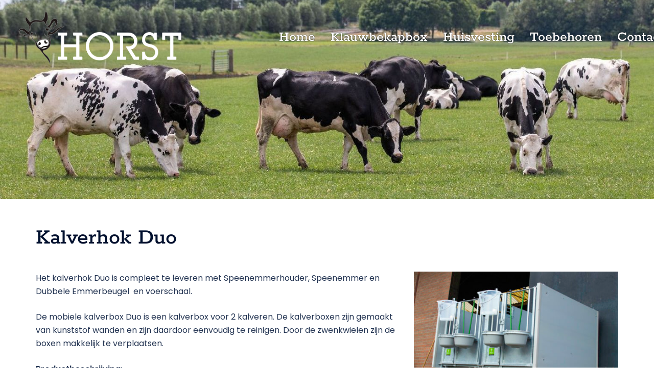

--- FILE ---
content_type: text/html; charset=utf-8
request_url: https://www.google.com/recaptcha/api2/anchor?ar=1&k=6LdaIUcpAAAAADDxzzAQN524fgHN3d6CPl2EWawv&co=aHR0cHM6Ly9nZXJyaXR2YW5kZXJob3JzdC5ubDo0NDM.&hl=en&v=PoyoqOPhxBO7pBk68S4YbpHZ&size=invisible&anchor-ms=20000&execute-ms=30000&cb=qxs99p57hgwv
body_size: 48957
content:
<!DOCTYPE HTML><html dir="ltr" lang="en"><head><meta http-equiv="Content-Type" content="text/html; charset=UTF-8">
<meta http-equiv="X-UA-Compatible" content="IE=edge">
<title>reCAPTCHA</title>
<style type="text/css">
/* cyrillic-ext */
@font-face {
  font-family: 'Roboto';
  font-style: normal;
  font-weight: 400;
  font-stretch: 100%;
  src: url(//fonts.gstatic.com/s/roboto/v48/KFO7CnqEu92Fr1ME7kSn66aGLdTylUAMa3GUBHMdazTgWw.woff2) format('woff2');
  unicode-range: U+0460-052F, U+1C80-1C8A, U+20B4, U+2DE0-2DFF, U+A640-A69F, U+FE2E-FE2F;
}
/* cyrillic */
@font-face {
  font-family: 'Roboto';
  font-style: normal;
  font-weight: 400;
  font-stretch: 100%;
  src: url(//fonts.gstatic.com/s/roboto/v48/KFO7CnqEu92Fr1ME7kSn66aGLdTylUAMa3iUBHMdazTgWw.woff2) format('woff2');
  unicode-range: U+0301, U+0400-045F, U+0490-0491, U+04B0-04B1, U+2116;
}
/* greek-ext */
@font-face {
  font-family: 'Roboto';
  font-style: normal;
  font-weight: 400;
  font-stretch: 100%;
  src: url(//fonts.gstatic.com/s/roboto/v48/KFO7CnqEu92Fr1ME7kSn66aGLdTylUAMa3CUBHMdazTgWw.woff2) format('woff2');
  unicode-range: U+1F00-1FFF;
}
/* greek */
@font-face {
  font-family: 'Roboto';
  font-style: normal;
  font-weight: 400;
  font-stretch: 100%;
  src: url(//fonts.gstatic.com/s/roboto/v48/KFO7CnqEu92Fr1ME7kSn66aGLdTylUAMa3-UBHMdazTgWw.woff2) format('woff2');
  unicode-range: U+0370-0377, U+037A-037F, U+0384-038A, U+038C, U+038E-03A1, U+03A3-03FF;
}
/* math */
@font-face {
  font-family: 'Roboto';
  font-style: normal;
  font-weight: 400;
  font-stretch: 100%;
  src: url(//fonts.gstatic.com/s/roboto/v48/KFO7CnqEu92Fr1ME7kSn66aGLdTylUAMawCUBHMdazTgWw.woff2) format('woff2');
  unicode-range: U+0302-0303, U+0305, U+0307-0308, U+0310, U+0312, U+0315, U+031A, U+0326-0327, U+032C, U+032F-0330, U+0332-0333, U+0338, U+033A, U+0346, U+034D, U+0391-03A1, U+03A3-03A9, U+03B1-03C9, U+03D1, U+03D5-03D6, U+03F0-03F1, U+03F4-03F5, U+2016-2017, U+2034-2038, U+203C, U+2040, U+2043, U+2047, U+2050, U+2057, U+205F, U+2070-2071, U+2074-208E, U+2090-209C, U+20D0-20DC, U+20E1, U+20E5-20EF, U+2100-2112, U+2114-2115, U+2117-2121, U+2123-214F, U+2190, U+2192, U+2194-21AE, U+21B0-21E5, U+21F1-21F2, U+21F4-2211, U+2213-2214, U+2216-22FF, U+2308-230B, U+2310, U+2319, U+231C-2321, U+2336-237A, U+237C, U+2395, U+239B-23B7, U+23D0, U+23DC-23E1, U+2474-2475, U+25AF, U+25B3, U+25B7, U+25BD, U+25C1, U+25CA, U+25CC, U+25FB, U+266D-266F, U+27C0-27FF, U+2900-2AFF, U+2B0E-2B11, U+2B30-2B4C, U+2BFE, U+3030, U+FF5B, U+FF5D, U+1D400-1D7FF, U+1EE00-1EEFF;
}
/* symbols */
@font-face {
  font-family: 'Roboto';
  font-style: normal;
  font-weight: 400;
  font-stretch: 100%;
  src: url(//fonts.gstatic.com/s/roboto/v48/KFO7CnqEu92Fr1ME7kSn66aGLdTylUAMaxKUBHMdazTgWw.woff2) format('woff2');
  unicode-range: U+0001-000C, U+000E-001F, U+007F-009F, U+20DD-20E0, U+20E2-20E4, U+2150-218F, U+2190, U+2192, U+2194-2199, U+21AF, U+21E6-21F0, U+21F3, U+2218-2219, U+2299, U+22C4-22C6, U+2300-243F, U+2440-244A, U+2460-24FF, U+25A0-27BF, U+2800-28FF, U+2921-2922, U+2981, U+29BF, U+29EB, U+2B00-2BFF, U+4DC0-4DFF, U+FFF9-FFFB, U+10140-1018E, U+10190-1019C, U+101A0, U+101D0-101FD, U+102E0-102FB, U+10E60-10E7E, U+1D2C0-1D2D3, U+1D2E0-1D37F, U+1F000-1F0FF, U+1F100-1F1AD, U+1F1E6-1F1FF, U+1F30D-1F30F, U+1F315, U+1F31C, U+1F31E, U+1F320-1F32C, U+1F336, U+1F378, U+1F37D, U+1F382, U+1F393-1F39F, U+1F3A7-1F3A8, U+1F3AC-1F3AF, U+1F3C2, U+1F3C4-1F3C6, U+1F3CA-1F3CE, U+1F3D4-1F3E0, U+1F3ED, U+1F3F1-1F3F3, U+1F3F5-1F3F7, U+1F408, U+1F415, U+1F41F, U+1F426, U+1F43F, U+1F441-1F442, U+1F444, U+1F446-1F449, U+1F44C-1F44E, U+1F453, U+1F46A, U+1F47D, U+1F4A3, U+1F4B0, U+1F4B3, U+1F4B9, U+1F4BB, U+1F4BF, U+1F4C8-1F4CB, U+1F4D6, U+1F4DA, U+1F4DF, U+1F4E3-1F4E6, U+1F4EA-1F4ED, U+1F4F7, U+1F4F9-1F4FB, U+1F4FD-1F4FE, U+1F503, U+1F507-1F50B, U+1F50D, U+1F512-1F513, U+1F53E-1F54A, U+1F54F-1F5FA, U+1F610, U+1F650-1F67F, U+1F687, U+1F68D, U+1F691, U+1F694, U+1F698, U+1F6AD, U+1F6B2, U+1F6B9-1F6BA, U+1F6BC, U+1F6C6-1F6CF, U+1F6D3-1F6D7, U+1F6E0-1F6EA, U+1F6F0-1F6F3, U+1F6F7-1F6FC, U+1F700-1F7FF, U+1F800-1F80B, U+1F810-1F847, U+1F850-1F859, U+1F860-1F887, U+1F890-1F8AD, U+1F8B0-1F8BB, U+1F8C0-1F8C1, U+1F900-1F90B, U+1F93B, U+1F946, U+1F984, U+1F996, U+1F9E9, U+1FA00-1FA6F, U+1FA70-1FA7C, U+1FA80-1FA89, U+1FA8F-1FAC6, U+1FACE-1FADC, U+1FADF-1FAE9, U+1FAF0-1FAF8, U+1FB00-1FBFF;
}
/* vietnamese */
@font-face {
  font-family: 'Roboto';
  font-style: normal;
  font-weight: 400;
  font-stretch: 100%;
  src: url(//fonts.gstatic.com/s/roboto/v48/KFO7CnqEu92Fr1ME7kSn66aGLdTylUAMa3OUBHMdazTgWw.woff2) format('woff2');
  unicode-range: U+0102-0103, U+0110-0111, U+0128-0129, U+0168-0169, U+01A0-01A1, U+01AF-01B0, U+0300-0301, U+0303-0304, U+0308-0309, U+0323, U+0329, U+1EA0-1EF9, U+20AB;
}
/* latin-ext */
@font-face {
  font-family: 'Roboto';
  font-style: normal;
  font-weight: 400;
  font-stretch: 100%;
  src: url(//fonts.gstatic.com/s/roboto/v48/KFO7CnqEu92Fr1ME7kSn66aGLdTylUAMa3KUBHMdazTgWw.woff2) format('woff2');
  unicode-range: U+0100-02BA, U+02BD-02C5, U+02C7-02CC, U+02CE-02D7, U+02DD-02FF, U+0304, U+0308, U+0329, U+1D00-1DBF, U+1E00-1E9F, U+1EF2-1EFF, U+2020, U+20A0-20AB, U+20AD-20C0, U+2113, U+2C60-2C7F, U+A720-A7FF;
}
/* latin */
@font-face {
  font-family: 'Roboto';
  font-style: normal;
  font-weight: 400;
  font-stretch: 100%;
  src: url(//fonts.gstatic.com/s/roboto/v48/KFO7CnqEu92Fr1ME7kSn66aGLdTylUAMa3yUBHMdazQ.woff2) format('woff2');
  unicode-range: U+0000-00FF, U+0131, U+0152-0153, U+02BB-02BC, U+02C6, U+02DA, U+02DC, U+0304, U+0308, U+0329, U+2000-206F, U+20AC, U+2122, U+2191, U+2193, U+2212, U+2215, U+FEFF, U+FFFD;
}
/* cyrillic-ext */
@font-face {
  font-family: 'Roboto';
  font-style: normal;
  font-weight: 500;
  font-stretch: 100%;
  src: url(//fonts.gstatic.com/s/roboto/v48/KFO7CnqEu92Fr1ME7kSn66aGLdTylUAMa3GUBHMdazTgWw.woff2) format('woff2');
  unicode-range: U+0460-052F, U+1C80-1C8A, U+20B4, U+2DE0-2DFF, U+A640-A69F, U+FE2E-FE2F;
}
/* cyrillic */
@font-face {
  font-family: 'Roboto';
  font-style: normal;
  font-weight: 500;
  font-stretch: 100%;
  src: url(//fonts.gstatic.com/s/roboto/v48/KFO7CnqEu92Fr1ME7kSn66aGLdTylUAMa3iUBHMdazTgWw.woff2) format('woff2');
  unicode-range: U+0301, U+0400-045F, U+0490-0491, U+04B0-04B1, U+2116;
}
/* greek-ext */
@font-face {
  font-family: 'Roboto';
  font-style: normal;
  font-weight: 500;
  font-stretch: 100%;
  src: url(//fonts.gstatic.com/s/roboto/v48/KFO7CnqEu92Fr1ME7kSn66aGLdTylUAMa3CUBHMdazTgWw.woff2) format('woff2');
  unicode-range: U+1F00-1FFF;
}
/* greek */
@font-face {
  font-family: 'Roboto';
  font-style: normal;
  font-weight: 500;
  font-stretch: 100%;
  src: url(//fonts.gstatic.com/s/roboto/v48/KFO7CnqEu92Fr1ME7kSn66aGLdTylUAMa3-UBHMdazTgWw.woff2) format('woff2');
  unicode-range: U+0370-0377, U+037A-037F, U+0384-038A, U+038C, U+038E-03A1, U+03A3-03FF;
}
/* math */
@font-face {
  font-family: 'Roboto';
  font-style: normal;
  font-weight: 500;
  font-stretch: 100%;
  src: url(//fonts.gstatic.com/s/roboto/v48/KFO7CnqEu92Fr1ME7kSn66aGLdTylUAMawCUBHMdazTgWw.woff2) format('woff2');
  unicode-range: U+0302-0303, U+0305, U+0307-0308, U+0310, U+0312, U+0315, U+031A, U+0326-0327, U+032C, U+032F-0330, U+0332-0333, U+0338, U+033A, U+0346, U+034D, U+0391-03A1, U+03A3-03A9, U+03B1-03C9, U+03D1, U+03D5-03D6, U+03F0-03F1, U+03F4-03F5, U+2016-2017, U+2034-2038, U+203C, U+2040, U+2043, U+2047, U+2050, U+2057, U+205F, U+2070-2071, U+2074-208E, U+2090-209C, U+20D0-20DC, U+20E1, U+20E5-20EF, U+2100-2112, U+2114-2115, U+2117-2121, U+2123-214F, U+2190, U+2192, U+2194-21AE, U+21B0-21E5, U+21F1-21F2, U+21F4-2211, U+2213-2214, U+2216-22FF, U+2308-230B, U+2310, U+2319, U+231C-2321, U+2336-237A, U+237C, U+2395, U+239B-23B7, U+23D0, U+23DC-23E1, U+2474-2475, U+25AF, U+25B3, U+25B7, U+25BD, U+25C1, U+25CA, U+25CC, U+25FB, U+266D-266F, U+27C0-27FF, U+2900-2AFF, U+2B0E-2B11, U+2B30-2B4C, U+2BFE, U+3030, U+FF5B, U+FF5D, U+1D400-1D7FF, U+1EE00-1EEFF;
}
/* symbols */
@font-face {
  font-family: 'Roboto';
  font-style: normal;
  font-weight: 500;
  font-stretch: 100%;
  src: url(//fonts.gstatic.com/s/roboto/v48/KFO7CnqEu92Fr1ME7kSn66aGLdTylUAMaxKUBHMdazTgWw.woff2) format('woff2');
  unicode-range: U+0001-000C, U+000E-001F, U+007F-009F, U+20DD-20E0, U+20E2-20E4, U+2150-218F, U+2190, U+2192, U+2194-2199, U+21AF, U+21E6-21F0, U+21F3, U+2218-2219, U+2299, U+22C4-22C6, U+2300-243F, U+2440-244A, U+2460-24FF, U+25A0-27BF, U+2800-28FF, U+2921-2922, U+2981, U+29BF, U+29EB, U+2B00-2BFF, U+4DC0-4DFF, U+FFF9-FFFB, U+10140-1018E, U+10190-1019C, U+101A0, U+101D0-101FD, U+102E0-102FB, U+10E60-10E7E, U+1D2C0-1D2D3, U+1D2E0-1D37F, U+1F000-1F0FF, U+1F100-1F1AD, U+1F1E6-1F1FF, U+1F30D-1F30F, U+1F315, U+1F31C, U+1F31E, U+1F320-1F32C, U+1F336, U+1F378, U+1F37D, U+1F382, U+1F393-1F39F, U+1F3A7-1F3A8, U+1F3AC-1F3AF, U+1F3C2, U+1F3C4-1F3C6, U+1F3CA-1F3CE, U+1F3D4-1F3E0, U+1F3ED, U+1F3F1-1F3F3, U+1F3F5-1F3F7, U+1F408, U+1F415, U+1F41F, U+1F426, U+1F43F, U+1F441-1F442, U+1F444, U+1F446-1F449, U+1F44C-1F44E, U+1F453, U+1F46A, U+1F47D, U+1F4A3, U+1F4B0, U+1F4B3, U+1F4B9, U+1F4BB, U+1F4BF, U+1F4C8-1F4CB, U+1F4D6, U+1F4DA, U+1F4DF, U+1F4E3-1F4E6, U+1F4EA-1F4ED, U+1F4F7, U+1F4F9-1F4FB, U+1F4FD-1F4FE, U+1F503, U+1F507-1F50B, U+1F50D, U+1F512-1F513, U+1F53E-1F54A, U+1F54F-1F5FA, U+1F610, U+1F650-1F67F, U+1F687, U+1F68D, U+1F691, U+1F694, U+1F698, U+1F6AD, U+1F6B2, U+1F6B9-1F6BA, U+1F6BC, U+1F6C6-1F6CF, U+1F6D3-1F6D7, U+1F6E0-1F6EA, U+1F6F0-1F6F3, U+1F6F7-1F6FC, U+1F700-1F7FF, U+1F800-1F80B, U+1F810-1F847, U+1F850-1F859, U+1F860-1F887, U+1F890-1F8AD, U+1F8B0-1F8BB, U+1F8C0-1F8C1, U+1F900-1F90B, U+1F93B, U+1F946, U+1F984, U+1F996, U+1F9E9, U+1FA00-1FA6F, U+1FA70-1FA7C, U+1FA80-1FA89, U+1FA8F-1FAC6, U+1FACE-1FADC, U+1FADF-1FAE9, U+1FAF0-1FAF8, U+1FB00-1FBFF;
}
/* vietnamese */
@font-face {
  font-family: 'Roboto';
  font-style: normal;
  font-weight: 500;
  font-stretch: 100%;
  src: url(//fonts.gstatic.com/s/roboto/v48/KFO7CnqEu92Fr1ME7kSn66aGLdTylUAMa3OUBHMdazTgWw.woff2) format('woff2');
  unicode-range: U+0102-0103, U+0110-0111, U+0128-0129, U+0168-0169, U+01A0-01A1, U+01AF-01B0, U+0300-0301, U+0303-0304, U+0308-0309, U+0323, U+0329, U+1EA0-1EF9, U+20AB;
}
/* latin-ext */
@font-face {
  font-family: 'Roboto';
  font-style: normal;
  font-weight: 500;
  font-stretch: 100%;
  src: url(//fonts.gstatic.com/s/roboto/v48/KFO7CnqEu92Fr1ME7kSn66aGLdTylUAMa3KUBHMdazTgWw.woff2) format('woff2');
  unicode-range: U+0100-02BA, U+02BD-02C5, U+02C7-02CC, U+02CE-02D7, U+02DD-02FF, U+0304, U+0308, U+0329, U+1D00-1DBF, U+1E00-1E9F, U+1EF2-1EFF, U+2020, U+20A0-20AB, U+20AD-20C0, U+2113, U+2C60-2C7F, U+A720-A7FF;
}
/* latin */
@font-face {
  font-family: 'Roboto';
  font-style: normal;
  font-weight: 500;
  font-stretch: 100%;
  src: url(//fonts.gstatic.com/s/roboto/v48/KFO7CnqEu92Fr1ME7kSn66aGLdTylUAMa3yUBHMdazQ.woff2) format('woff2');
  unicode-range: U+0000-00FF, U+0131, U+0152-0153, U+02BB-02BC, U+02C6, U+02DA, U+02DC, U+0304, U+0308, U+0329, U+2000-206F, U+20AC, U+2122, U+2191, U+2193, U+2212, U+2215, U+FEFF, U+FFFD;
}
/* cyrillic-ext */
@font-face {
  font-family: 'Roboto';
  font-style: normal;
  font-weight: 900;
  font-stretch: 100%;
  src: url(//fonts.gstatic.com/s/roboto/v48/KFO7CnqEu92Fr1ME7kSn66aGLdTylUAMa3GUBHMdazTgWw.woff2) format('woff2');
  unicode-range: U+0460-052F, U+1C80-1C8A, U+20B4, U+2DE0-2DFF, U+A640-A69F, U+FE2E-FE2F;
}
/* cyrillic */
@font-face {
  font-family: 'Roboto';
  font-style: normal;
  font-weight: 900;
  font-stretch: 100%;
  src: url(//fonts.gstatic.com/s/roboto/v48/KFO7CnqEu92Fr1ME7kSn66aGLdTylUAMa3iUBHMdazTgWw.woff2) format('woff2');
  unicode-range: U+0301, U+0400-045F, U+0490-0491, U+04B0-04B1, U+2116;
}
/* greek-ext */
@font-face {
  font-family: 'Roboto';
  font-style: normal;
  font-weight: 900;
  font-stretch: 100%;
  src: url(//fonts.gstatic.com/s/roboto/v48/KFO7CnqEu92Fr1ME7kSn66aGLdTylUAMa3CUBHMdazTgWw.woff2) format('woff2');
  unicode-range: U+1F00-1FFF;
}
/* greek */
@font-face {
  font-family: 'Roboto';
  font-style: normal;
  font-weight: 900;
  font-stretch: 100%;
  src: url(//fonts.gstatic.com/s/roboto/v48/KFO7CnqEu92Fr1ME7kSn66aGLdTylUAMa3-UBHMdazTgWw.woff2) format('woff2');
  unicode-range: U+0370-0377, U+037A-037F, U+0384-038A, U+038C, U+038E-03A1, U+03A3-03FF;
}
/* math */
@font-face {
  font-family: 'Roboto';
  font-style: normal;
  font-weight: 900;
  font-stretch: 100%;
  src: url(//fonts.gstatic.com/s/roboto/v48/KFO7CnqEu92Fr1ME7kSn66aGLdTylUAMawCUBHMdazTgWw.woff2) format('woff2');
  unicode-range: U+0302-0303, U+0305, U+0307-0308, U+0310, U+0312, U+0315, U+031A, U+0326-0327, U+032C, U+032F-0330, U+0332-0333, U+0338, U+033A, U+0346, U+034D, U+0391-03A1, U+03A3-03A9, U+03B1-03C9, U+03D1, U+03D5-03D6, U+03F0-03F1, U+03F4-03F5, U+2016-2017, U+2034-2038, U+203C, U+2040, U+2043, U+2047, U+2050, U+2057, U+205F, U+2070-2071, U+2074-208E, U+2090-209C, U+20D0-20DC, U+20E1, U+20E5-20EF, U+2100-2112, U+2114-2115, U+2117-2121, U+2123-214F, U+2190, U+2192, U+2194-21AE, U+21B0-21E5, U+21F1-21F2, U+21F4-2211, U+2213-2214, U+2216-22FF, U+2308-230B, U+2310, U+2319, U+231C-2321, U+2336-237A, U+237C, U+2395, U+239B-23B7, U+23D0, U+23DC-23E1, U+2474-2475, U+25AF, U+25B3, U+25B7, U+25BD, U+25C1, U+25CA, U+25CC, U+25FB, U+266D-266F, U+27C0-27FF, U+2900-2AFF, U+2B0E-2B11, U+2B30-2B4C, U+2BFE, U+3030, U+FF5B, U+FF5D, U+1D400-1D7FF, U+1EE00-1EEFF;
}
/* symbols */
@font-face {
  font-family: 'Roboto';
  font-style: normal;
  font-weight: 900;
  font-stretch: 100%;
  src: url(//fonts.gstatic.com/s/roboto/v48/KFO7CnqEu92Fr1ME7kSn66aGLdTylUAMaxKUBHMdazTgWw.woff2) format('woff2');
  unicode-range: U+0001-000C, U+000E-001F, U+007F-009F, U+20DD-20E0, U+20E2-20E4, U+2150-218F, U+2190, U+2192, U+2194-2199, U+21AF, U+21E6-21F0, U+21F3, U+2218-2219, U+2299, U+22C4-22C6, U+2300-243F, U+2440-244A, U+2460-24FF, U+25A0-27BF, U+2800-28FF, U+2921-2922, U+2981, U+29BF, U+29EB, U+2B00-2BFF, U+4DC0-4DFF, U+FFF9-FFFB, U+10140-1018E, U+10190-1019C, U+101A0, U+101D0-101FD, U+102E0-102FB, U+10E60-10E7E, U+1D2C0-1D2D3, U+1D2E0-1D37F, U+1F000-1F0FF, U+1F100-1F1AD, U+1F1E6-1F1FF, U+1F30D-1F30F, U+1F315, U+1F31C, U+1F31E, U+1F320-1F32C, U+1F336, U+1F378, U+1F37D, U+1F382, U+1F393-1F39F, U+1F3A7-1F3A8, U+1F3AC-1F3AF, U+1F3C2, U+1F3C4-1F3C6, U+1F3CA-1F3CE, U+1F3D4-1F3E0, U+1F3ED, U+1F3F1-1F3F3, U+1F3F5-1F3F7, U+1F408, U+1F415, U+1F41F, U+1F426, U+1F43F, U+1F441-1F442, U+1F444, U+1F446-1F449, U+1F44C-1F44E, U+1F453, U+1F46A, U+1F47D, U+1F4A3, U+1F4B0, U+1F4B3, U+1F4B9, U+1F4BB, U+1F4BF, U+1F4C8-1F4CB, U+1F4D6, U+1F4DA, U+1F4DF, U+1F4E3-1F4E6, U+1F4EA-1F4ED, U+1F4F7, U+1F4F9-1F4FB, U+1F4FD-1F4FE, U+1F503, U+1F507-1F50B, U+1F50D, U+1F512-1F513, U+1F53E-1F54A, U+1F54F-1F5FA, U+1F610, U+1F650-1F67F, U+1F687, U+1F68D, U+1F691, U+1F694, U+1F698, U+1F6AD, U+1F6B2, U+1F6B9-1F6BA, U+1F6BC, U+1F6C6-1F6CF, U+1F6D3-1F6D7, U+1F6E0-1F6EA, U+1F6F0-1F6F3, U+1F6F7-1F6FC, U+1F700-1F7FF, U+1F800-1F80B, U+1F810-1F847, U+1F850-1F859, U+1F860-1F887, U+1F890-1F8AD, U+1F8B0-1F8BB, U+1F8C0-1F8C1, U+1F900-1F90B, U+1F93B, U+1F946, U+1F984, U+1F996, U+1F9E9, U+1FA00-1FA6F, U+1FA70-1FA7C, U+1FA80-1FA89, U+1FA8F-1FAC6, U+1FACE-1FADC, U+1FADF-1FAE9, U+1FAF0-1FAF8, U+1FB00-1FBFF;
}
/* vietnamese */
@font-face {
  font-family: 'Roboto';
  font-style: normal;
  font-weight: 900;
  font-stretch: 100%;
  src: url(//fonts.gstatic.com/s/roboto/v48/KFO7CnqEu92Fr1ME7kSn66aGLdTylUAMa3OUBHMdazTgWw.woff2) format('woff2');
  unicode-range: U+0102-0103, U+0110-0111, U+0128-0129, U+0168-0169, U+01A0-01A1, U+01AF-01B0, U+0300-0301, U+0303-0304, U+0308-0309, U+0323, U+0329, U+1EA0-1EF9, U+20AB;
}
/* latin-ext */
@font-face {
  font-family: 'Roboto';
  font-style: normal;
  font-weight: 900;
  font-stretch: 100%;
  src: url(//fonts.gstatic.com/s/roboto/v48/KFO7CnqEu92Fr1ME7kSn66aGLdTylUAMa3KUBHMdazTgWw.woff2) format('woff2');
  unicode-range: U+0100-02BA, U+02BD-02C5, U+02C7-02CC, U+02CE-02D7, U+02DD-02FF, U+0304, U+0308, U+0329, U+1D00-1DBF, U+1E00-1E9F, U+1EF2-1EFF, U+2020, U+20A0-20AB, U+20AD-20C0, U+2113, U+2C60-2C7F, U+A720-A7FF;
}
/* latin */
@font-face {
  font-family: 'Roboto';
  font-style: normal;
  font-weight: 900;
  font-stretch: 100%;
  src: url(//fonts.gstatic.com/s/roboto/v48/KFO7CnqEu92Fr1ME7kSn66aGLdTylUAMa3yUBHMdazQ.woff2) format('woff2');
  unicode-range: U+0000-00FF, U+0131, U+0152-0153, U+02BB-02BC, U+02C6, U+02DA, U+02DC, U+0304, U+0308, U+0329, U+2000-206F, U+20AC, U+2122, U+2191, U+2193, U+2212, U+2215, U+FEFF, U+FFFD;
}

</style>
<link rel="stylesheet" type="text/css" href="https://www.gstatic.com/recaptcha/releases/PoyoqOPhxBO7pBk68S4YbpHZ/styles__ltr.css">
<script nonce="WoEEboisNaLOu-RK3lgG7g" type="text/javascript">window['__recaptcha_api'] = 'https://www.google.com/recaptcha/api2/';</script>
<script type="text/javascript" src="https://www.gstatic.com/recaptcha/releases/PoyoqOPhxBO7pBk68S4YbpHZ/recaptcha__en.js" nonce="WoEEboisNaLOu-RK3lgG7g">
      
    </script></head>
<body><div id="rc-anchor-alert" class="rc-anchor-alert"></div>
<input type="hidden" id="recaptcha-token" value="[base64]">
<script type="text/javascript" nonce="WoEEboisNaLOu-RK3lgG7g">
      recaptcha.anchor.Main.init("[\x22ainput\x22,[\x22bgdata\x22,\x22\x22,\[base64]/[base64]/bmV3IFpbdF0obVswXSk6Sz09Mj9uZXcgWlt0XShtWzBdLG1bMV0pOks9PTM/bmV3IFpbdF0obVswXSxtWzFdLG1bMl0pOks9PTQ/[base64]/[base64]/[base64]/[base64]/[base64]/[base64]/[base64]/[base64]/[base64]/[base64]/[base64]/[base64]/[base64]/[base64]\\u003d\\u003d\x22,\[base64]\\u003d\\u003d\x22,\x22bFdqTV7ChlDCjh3CscKfwoLDjcOnO8OrY8O9wokHCcKVwpBLw7N7woBOwoZOO8Ozw4rCjCHClMKMf3cXFsKxwpbDtA5TwoNgdMKnAsOnWSLCgXR2PlPCuhJLw5YURMKKE8KDw63Dt23ClTXDgMK7ecONwr7CpW/ColLCsEPCqw5aKsK6wrHCnCUOwoVfw6zCuUlADUckBA0xwrjDozbDicOJSh7CtcOqWBdGwpY9wqNNwoFgwr3DjHgJw7LDtQ/Cn8OvLm/CsC40wozClDgeOUTCrDE+cMOES0jCgHEgw4TDqsKkwqEddVbCrV0LM8KvFcOvwoTDvDDCuFDDssOcRMKcw7TCscO7w7V3Cx/DuMKsRMKhw6RXOsOdw5s2wp7Cm8KOCcK7w4UHw5Yrf8OWeWTCs8O+woJdw4zCqsK4w53Dh8O7HwvDnsKHAz/CpV7CpUjClMKtw5EGesOhdlxfJStMJ0E4w7fCoSE7w7zDqmrDl8O8wp8Sw7DCj24fHz3DuE8DB1PDiBU1w4oPJyPCpcOdworCnyxYw6dPw6DDl8KMwpPCt3HCicOYwroPwp7CpcO9aMK7Kg0Aw4ohBcKzccKFXi56cMKkwp/CiS3Dmlppw7BRI8K7w63Dn8OSw5x5WMOnw7HCk0LCnkEEQ2QWw6FnAmvCvsK9w7FFMihIWFsdwpt5w5wAAcKaJi9VwrcSw7tiVirDvMOxwrlFw4TDjmJ0XsOrQH1/SsOaw4XDvsOuKMKnGcOzY8Kaw60bMWZOwoJrMXHCnRXCrcKhw64Cwo0qwqsaC07CpsKvTRYzwpzDoMKCwokKwq3DjsOHw7FHbQ4aw4gCw5LCo8KHasOBwoxhccK8w65LOcOIw6dgLj3CuW/[base64]/[base64]/DlcO+PmbCu8O+woHCncKjwrp4w6vCnsOVaMOzYcKPQ1HDr8O1LcKQwroSXDIew4DDosOzClgRI8O2w5sUwr/[base64]/[base64]/wooQAUBCU8K/[base64]/DqcOhK8KKfn89dxzDkMO/O2LCs1TCslfDnU4YwpLDr8OFe8O0w73Dv8Ohw4XDj2IYw7XCjzfDoCTCiSttw7oIw5bDmsOxwpjDmcO8M8KOw5TDk8ODwrzDiWFUQz/CjsKrYcOgwqp6cFhmw6hNBxbCvsOGw6nDgcOJB0PCghbCjW3CvsOMwrweUg3Dk8OWw5R7w7rDjFwIJcKnwqs2KATDlFBrwp3CncO5F8KiS8Krw4Y8a8OMw7DDrMOmw5Y1bsK3w6jDtARAbMKZwr/[base64]/[base64]/DsTjCnk1tw6M/w7DCknHCpkHDgxzDg8ONEcORw6sUUMOHOUvDmMOqw4XDqnADPcOTwqHDk3PCkHt8EsKxV1zDisK5cyzCrR/[base64]/DpEjDvDJxQlNTf8O3wqHCrW9VwrsgPhd3woZhbRzCpA/ChsKTNk90NcOWA8Osw546wqzCpsOzYnY/wp/ChE5Uw55fNsO/KyFhU1UGccKAwpjDvsOhwr/[base64]/CgRcZw7hbV8KVVxlPMcKbdMONwrzCkwfCtw8FKUXDg8KbGWtGdUhPw4jCgsOtP8OSw5Q8woVWAH9lI8OaeMKAw4TDhsKrC8KpwpoSwpfDmSbCvcOewovCrk4xwqQQw4jDscOvG3wjRMKfKMKuWcOnwr1Aw6khNy/Dsl0AdsO2wqMPwofCsHbCrA/DtTrCr8OWworCsMOTZwwsVcOmw4bDlcODw4rCjsOBN3nCsFPDmMOxeMKLw6lSwrvCgcOjwpFBw7MXd24Qw53CrMKNUMOmw74bwrzDsX/[base64]/C0bChsK/R8OTwrF6w6PDscOzKnVpI8OBGFhtVMK+Y3zDuQJdw6rChVJGwo/CuT7Ctxk7wrQewqvDusOgwoLCtRQGV8OjXsORRTheZBfDqzzCp8KJwpPDmQlLw5HCkMKqC8K/bMOodsKcwq7CmVHDl8OZw5pww491wrTCnSbCoxgpFsOrw5zCtMKIwpYdOsOmwqXDqMO1NBLDjxDDtTnDh2ABaxTDtcOuwqduCjrDr1RrNHA4wq9Nw7XCtTRFdMOvw4xLf8KgTGk0w6EMUsKOw68mwp9KIk4cQsO/wocdJ1vDmsKSIsKsw4sbGMO9wr0GX3rDrWLDjADDtCjCgDRcw6lyHcOxwr1nw4pvYxjCmsOFD8OPw5DDgQbCjzVCw5/DglbDkmjCgsOAw67CkBQRRE7DtsORwp8kwps4JsOCKEbCnsKFwrPDsjsDDn3DocOIwq1rOH7Ch8Ocwotlw4/DtcOWe1p7eMK+w5NSwp/[base64]/F0hFwqUww6DCuWHDmU3DqRHDoMOFAwHCsmQVNFx3w49lw57Co8OmcA1Bw4c4bQknakxMJjjDp8KHw6vDt1XDjHpLLE0dwqvDqkvDgAzCmcOnHFjDtMKJXhXCu8OELTMGPGx2AGxDA1DDum1XwrEcwqQKD8K+BcKewpPDqEhNNcO5aWbCsMKiwoDCucKowr/[base64]/R8Kqw4xQwpQoUBN4NTTDolLCmG9Xw6fDiWMwSHY/w49Jw6fDssO/[base64]/CgsO8wpskSMKSw7bCiTVaf8OawrY3K8Kpw6JwCsOiw4TCiGfCj8KXEMOpMgLCqDoawq/CqlHDrTk0w5k5WwRadj4Pw4dIZkAsw6DDnyhkPMOfY8KmChkNCx/[base64]/w7jCoMOsRk7DjQh2I8KbSsKawrzCjmJzNXkPQMONZ8KsWMOawolVw7DCtcKDMn/ChcKBwpYSwopOw4rCmlkgw7sCOl88w4bCr24PJCMrw5DDnEo5XU/CucOWZx/[base64]/[base64]/[base64]/DiMKWfFfDk8Ofw4TCkGI3wrLCvcK9C8Khw7/DuGYXCgDCvsKJw6zCjMK3OHRYZBU/dsKpwrbCnMKQw7LCh2TCpirDgMKSw4zDu1Y0UsKzZ8OaMFJSU8Owwoc5w5g7FW7Ds8OuUSNIDMKFwqfCuTZmw69NJEw/[base64]/BsOmw5c6w67DvwPCo1ZXw7nCmmgTw6/DmwogGcKKwrQYw5PDk8KTw4HCrcKIaMO/[base64]/w7ZMwpVmVcKTMcKSw4ZKwr/CuiVxdEQ9BcKnKixbPsKWDSXDgwBPblQiwq/Cl8OBw5TCkMKtNcOgcMKgIHhJw4Zjw7TCpW8me8KIeALDgGTDmcOxHGLCi8OXJcOZIlpnH8OvLcKOBFPDsBRJwpQbwrclXMOCw4nCkMKTwpnChcKRw5EHwqxvw5nCh3jCmMOLwp7CvBbCvsOiwo4+dcKyNQfCjsOQPcOrbMKXworCmD7CssKcYcKXC10sw6/DtsKow5sdAMKzw6/CugvDtMOZFsKvw6FYw4/CgcOnwqTCpg8dw6sFw4/[base64]/ZsKMwr7CvwfCs8OybMKuCE/CpyXDpsOUCjLDix/DpsOKTsK/dAg3RnYUFk3CgMOWwokYwqhyHlFmw77CocKfw4vDrcKDw5LCjDJ/[base64]/DnsKoMmBBwrVDDFXCtFIIw7PDmjbDjMKNVTnDtcO6w4okPsO6BMOkZDLCjTpTwqXDhBzCusKSw7PDj8KgMUZ5wr5uw7AxCcK4JsOUwrDCiGBuw4bDrw9rw5/DpEXCvXwgwpMHRsO8RcKvwoA1AhbDih4vL8KHKXnChcOXw6pnwpZ6w54LwqjDrsKZw6rCsUbDmVthH8OuZiVVW23CoFBVwr/DmBDCtcOgDzwRw5I/LXBfw4PDkcONIEzDjFQhTsKyB8KZDMKmXsO/[base64]/XAYpwqorH2vCuW3Cg25Nwr7Cl8KDwp5Lw5nDisOjQlooUsK5VMKkwqEoYcO/w4NUJX87w7HCiRpndsOcXsOkC8OFwr9RdsKIw6HDui0INUAWA8OFX8KMwrsTImrDqVMjGsOVwr3DhlXDijJ+wpnDv17CnMKFw47DqQt3fERUCMO2wq4dD8KkwoTDr8K4wrvDkRNmw7hJfHpaHMOPw5nCn3crOcKYwp/Ci0JEFXnCjR4PQsOlLcKuSxPDqsOLaMKiwrQjwoHClx3Dkg1EEDlGJ1PCusO0D23DpsK5HsK3EHljH8OHw61zasKWw7ICw5PCtBvCm8KxU2fCgjLCr13Do8KKw7V7MMOSwpzCrMKGJcOww7/[base64]/wo7DrT/DrMKbacK1DGhObwAzLcKowoPCj3nCt8OzN8O4w7nCoBTDu8OUwo8YwoYow7pIJcKBNSnDtsKsw7/Cv8OWw7Ufw5UWCjXCkldDbMOyw6vClkLDjMOZSsOkLcKpw7NkwqfDuSzDkFpyUsKvX8OpImVUFsKVUcO5wpYZG8OfejjDkMK7w6/[base64]/[base64]/[base64]/EcOYw5J2IsK7XcKKwrgDwqXDlQRcwq4GWcOwwp/DgMOSacOfV8ONNTPCisKVS8Oow6p9w7NeO0c9KcKsw4nCiknDtX7Dv2XDisOfwql6w7FrwqrChSEpEnMIw6FlbWvCq14wEwzDnB/DsXNbIUMALnXDpsOgIsOPXsOdw6/[base64]/woclw78+w7JyYMKjD8KxKcOFN1YGWRVwWivDtiLDu8K+D8KHwo9/dCQVPsOew7DDkDTDg35hCMK6w5TClcOCwoXDu8KnDsK/wo7DtTjDp8OWwrjDjkA3CMO8w5BywrQ1wo9lwps1w6lQwod0WFk4NMOTGsKQw7QRbMKZwo/[base64]/DrcOywoTDm8KzOcOdXjfCvDBiwpPCq8OMD8KuwqlIwokGPcOPw4Vdb2DCmMOcwoVYQcK7EzzCi8O7EywVWVM1eU7CkU1+NkbDmcK4KBBpb8OrC8Kpw6LCjnbDrcOCw485w5rCvTTCgsKhGUjCt8OHWcK5Mn3DoUDDoVd/[base64]/DnsK4PMKXw7sBHcORV2fDmGHDtMKzbsOmw47Cg8Kaw45eQSAtw61Ram/DqcO1w6Q6cgLDiizCn8OzwqxeQRUlw4rCsAA9wrETKTLCn8OAw4TCmTJ+w61/[base64]/DpcKgTjHDuMKvwrnCrsOUZ1ITYsOgw5sBwofDpVtlTloQwqY3w6U4C1lkaMOBw7FTdF7DiBvCqjwmw5DDsMO0w49Kw4bDhBMVw4/CosKOOcOrHElmSQ06wq/[base64]/c8KDw5chN8KLwr9nf8OEw6AKwqFiwrY6w4rCvsOsNMK/w6zCp0Qewqwpw5kjQB0kw6nDp8K1wpjDnDTCn8OrE8Kuw4MiD8O8wrR1c3nCisKDwqTCpxTClsK+YcKbw6jDjW3Ct8KTwqwbwrfDkGZ4bk8tV8Obwo01wpbCtcKiVMO9wojCh8KbwoLCssOXCQ4/MsK4FcKmNyApD13CjhRUwrs1a1XDk8KKPMOGdcKHwpMowrHCsj5ww4PCq8K9Z8KhDC/DuMKBwp1AdE/[base64]/DtHYrw5/DkkzCisOqw6w3w7vChClxfsK4OsKzw6HCmMOBLiDCuW1Kw5LClcKXwqIfw4nCl3/DosKgQC8QLQozXioUYcKUw67Ct0EJYMOnw4UUAMKDcHHCrsOawpnCn8OLwrIZH3I/CVkxSg5bWMO7w6wzCQDCqMOAAcO6w6g5f1HDsFbCjgDCgsKjw5TCgWp+VE8cw7RmLz7DiAVnwrcrGMKuw6HDhETCo8OOw6BlwrzCv8KUfcK1bWnCq8Ogw7XDp8OWV8OMw5/CosKtw7snwosjw7FNwrvClMOww7U3wo3Cs8Krw6nCmihiK8OkZMOcW3fCmksRw4XDpFghw6/CrQM/wpdcw4TClBzCoER2B8Kywp5BLcO6LsKgBsOPwpQXw5zDtDbDvMOENGwHCm/[base64]/CvWZGMGTClcKUwpzDsxHDmcOXMVTDlMKIOSMSw6VCwonDucK8VR/CtcOHMEwzW8KsYj7DvDPCtcOIP03DqyprNcOMwrvCpMKGKcOuw5HChV1VwoBQwrAtPSrCk8O7C8Kgwr91HEx/[base64]/BD/DgcKFMzN4P8OHw7DDl8Kjw63CpD7CsMOabWrDm8K5w4oyw7zCmD3ChsKdHsK4w4cQHUMgwozCsxBAQCXDridmRDwbwr03wq/[base64]/w4AFwqwZTxPCimbCoEQDwrtzw4zDscOLworDgcOaAC0FwqcWecKCVF0fFCTCqWRedRdSwpRuOUZOaEV+fmtxOT8bw5sPBVfCi8OKTMKuwp/[base64]/CkjnDlg7CncKUSSVcbsOfw47CjB7CtsODwoTDsVpnSkvCj8O/w67CtcOxwrvCpRZdwpLDu8OwwrdNw750w6UXFwwTw6bDi8OTWy7CpMKhXh3DvBnCkMO9OxNdwrkfw4lkw5lMwo/DgzQIw58kH8Oaw4YPwpfDiS1xRcOtwpzDq8OUJ8OsKid0blAGcDTDjMOAQMOrD8OZw70rWcOkLMOdXMKsA8KlwovCuSvDoRVhRgLCosKhUjPDpMOGw5nChcKFBivDn8KqXgV0Y3vDs0JGwq7CjcKOasOneMOew6/DhwzChXJ9w4LDusK6DC/DoH8GQxbCn2opDyBrXnbCl0R5wrI1wr8lWwhAwq1OLMKQX8KJacO6wq7CpcOrwo/[base64]/CqkTClhPDrcK1VTI7wp/ClkRCw4/CqgNtYULCrcOjwp5RwrvCoMOLwrwNwowGJsO1w4TCjUDCuMO/wqXCrsObwpBpw6hVLxHDnz9nwqt9w4dgWg3CkQZqBcO+Sg8WWiXDgsK7wqjCu3HCl8OWw7xFR8KhI8K+wpAIw73Dm8KCZ8KHw78hw6AYw5ZfQ3rDvSdXwpARw4k6wr/DrcOVccOiwoXDqhkjw7YzasOXam7Ctjtjw6Q1GmVrw7DCqkcOc8Kkb8O1XMKnFMKTYUHCtyrDkcOAGMOUIwXCt1LDq8KcPcOEw5R+d8KDVcK2w7nCtMO5wpALO8O4wqfDogbCn8Okwr/Dj8OEEWIMHi/Dvk3DpyotDcKvGBfDisKsw7AXMgwCwoDCvsKXcTrCtlp/w67CiDRodMKUX8OAw49WwqpQVzMfworCow7Ch8KYBFk5e0ZcOGfCgsOfeQDDihvCt00dfsOQw57DmMKYAh85wqgJwqPDti0jIx3Cth81w5wmwrdlK1dgMsKtwrDCo8KRw4BYw7LCsMORdT/Co8OLwqxqwqLCgFfDmsOJNAjCvcKKwqBWw7wDw4nCqcKwwqVGw6fDq0fDt8OywpJhKR7Cv8KbYXTDvnUZUW7CmcOfKsK6W8ODw5UhBMKEw5pTS3ZcAC/CrDMREA9/[base64]/Dh8Oaw7VIwqPCgsOffsKRe8O8JMKJY1bCm3clwo3Con0RChnDoMOzcFlxBsORBsKMw6dCeVXDtsOxFcOVSmrDhFPDl8OLwoPCg2Z6wpkSwrR2w6DDiw/[base64]/DrcOpR8OQVsKhesOAM8OWwrJnwrPCn8Oxw7nCj8Orw7PDp8OxQ8KJw4slw5ZePsK5w7MtwqTDqhwPTX4Pw6d7woJXAhtVS8Oewr7Cq8KAw7HDgwjDpwMmBMOzfsOCYsOfw5/CosODeTnDoHd+GyjDs8OHbMOoB0tYKsOfBAvDjcKFGsOjwprCvMOwaMKew6TCujnDvCDClWTCgsObw7/Ci8K4H2hPGG16RCHDhcOBwqbCjMKaw7nCqMOdBMKvSj83XC4yw403JMONDg7CsMKHwpcXwpzCqU5Aw5LCr8KtwrPDkQDDjsOrw7fCssOewr9Iw5ZPNcKEwqDDncKwJ8O9FMOqwq/CtsOyAg7CoAjCqFTCpcOMw6Z5Wx5BHMOwwrk7M8OBwrnDmcOHPh/Du8OQc8OcwqTCtMKDdcKhLj40XS/CusOEQMK9VW5pw4LCjAIYP8O+LwtVwrbDscOcViLCisK9w41jCMKTd8OJwoNNw7M/VcODw4JCEwNFTQhybW/[base64]/DuQfDqSQOf8Kzw4hyw5DDpiMlwozDjFd3J8O7w5dxwrx+w61kJMKSS8KOCMOBQsK5wrgqwqUsw5MocMO/MMOKIcOjw6fCl8KEwrPDvhhXw4HDlmUHHcOiecKUYMKQfMKyDShRAsOXw5DDqcOrwpDCu8K/SylQSMK2AF9RwpXDqcKpw7fCgsKkJ8OCFxlPfAk2Q1xdUMOYeMKWwp7DgcKOwo0gw6/Cm8Orw7N6ZcO1TMOHd8OTw44Uw4LCisOkwo/DpcOiwqIYH2bCjG3CtsOUf3jCoMKew7XDjz/DoUTCrsKnwoJ7BcKvUsOlw6nCiijDrCZswoHDgsKyYsOzw5/DnsO+w7t7RsOww7jDocOQB8KDwp8BasKLLV3DncKPwpDDhwcywqbDtsOWNhjCrUXDv8OEw5xIw6Z7bMKxw50lccO7cUjDm8KxEkjCu1bDoV5CNcOMNRXDs1/DtBfCqVvDhHDCr0pQS8K3YcOHw5/DqMK0wqvDuinDvBXCikjCkMKWw4cjFk7DoyDCukjCjcK2HsKrw4k9wotwAcKBWEdJw69gClR0wqXCq8OqJ8KzVwfDrTXDtMOvw7XCgHVYwpHDrCnDqUYrRwLDhU1/IDfDucK1FsKfwpQ8w6Exw4dbcwNXL1HCr8KbwrDCvEwBwqfCtz/DvUrDjMKIw69LC0F2A8ONw7vDscOSWsOiw58TwqoAwpsCL8Oxwqo8w5Iwwq5vPMOnLH9pfsKmw6cPwoPDrsKBwosqw5PClyvCtznDp8OoGkE8B8K4VMOpDE9JwqdvwoFdwo0pwqwVw73CswzDqsKIMcKQw7VTw6jCncK9bMOQw6vDkhRedCXDrwrCrcKWLsKvF8O/GDlUw40dwonDh3wew6XDmFlFVMOZfGnCucOCAsO8Q0JgOMOHw6kQw5Abw5fDmB7DuwNjwoc8emvDncOSwpLDtsOxwo5xMXklwrhAw4/DrsO7w4ENwpURwrbDnlgIw6ZDw7l+w60vw65Tw6PCg8OsLmbCpF1Kwot1ayggwobCpMOhD8KvCk3Cq8KnQMKwwoXChcOkH8K+w6XCgsOOwoo7w5U/[base64]/CpQnDtXLCncOELRnDhk3DtcKww4E2wrLCiQxqwo3Dk8OZesObY15PVFgow5t9fcKowo/Dt1ZFB8KIwpgVw5AsTXLCkwAffWEdMGzCpGdnXjDDvQDDq1tMw63DuEVZw5DCn8K6U0dLwp3DpsKQw6dKwq1Jwr53TMOXwrHCrSDDpl/CrFlpwrDDkHrDq8KBw4E2wpk0GcKPwrTCgsKYwoBhwplawoTDvAzDgUYTaGrCmcO1w5DCtsKjG8O+wr7DokjDj8OXRMKiCCw5w7HCk8KLD3s2MMKXYhNFwq5/woxawoEbCcOqNnHCrMKjw48bRsK4NChww7B7wq/CoBtJdsOZD2DCmcKCMmnCmMOPDSl+wr5Mw6kVfcKrw5TCucOoJMOfeCgBw4HDm8O0w5s2G8KQwrggw5nDiAB3T8OcbHHDlcOufSnClmrCrwTCusK2wqTChcKPJRbCtcOYPyIawpMnLTpMw44FbUfCnR7CqBprNcOac8KRw6zDuWvDusOJw5/DpEPDsm3DnFvCosKrw7htw7sELWoIPsK7wpHCqDfCj8OVwoHCjxJIAkVxYBbDv21ww7bDswZgwrguB13ChMKqw4jDt8O8U1XDvA/DmMKhEcOvMUsqwrnDpMOywr7CsVcaR8OsbMO4wr3Cm3DCjmDDrUnCrzrCkiFeLcKjd3l7OBQaw4VAd8O8w7AmVsKhQEghWmnDqD7CpsKEfy/[base64]/CvGPCiMOZwrBfWFLDj8KYwqPCmMOSw7gAc8OXUyDDkMOsOQFCw74USjRAS8OMIsKUGnvDviU7f0fChS5ow6F4Ym/DlsOWAsODwpvDrkDCm8Oow7jCnMK/KBUvwo3CscKtwqdEwqN2AsKvSMOpacOfwpNfwoLDnjfClMOEDhLCiUvCpcKUZgbDvsObRMOrw5TCtMOuwr8OwpxbYWnDj8OuPD8+wpLClhbClm7DgG0dOANxw6jDlXkyfGLDuUTDoMOFbS9WwrBnQiwSL8KDWcK/LHnCiVTDoMONw4YYwq5LcU9Uw6YKw6zCpCDCim8aLcOBJ3sdwq5AeMK3AcOkw6jCvSpPwrcTw6bChFXCmVXDpsO5MXTDljzCp0FFw6U1eSjDisOVwrFyD8Otw5/Dtm/CunLCpQBte8OrdMOFXcOCBC4BLldtwpUHwrzDqigtO8OewpPDssK0wpY6BcOAEcKnw4MSw40SOMKJwq7DqRfDpX7ChcKCci/ClcK5FMO5wobCrm88O0PDugjClsOMw45gEsKNKsK6wp1Ew65yU23Ch8O9McKBCx12wqbDvExiw4V7TkjCngtyw4p4wrc/w782TxzCrCTCrsOpw5rCpsONw7zCiEzChMOzwrxZw41Bw68LecKaScOqYsKIVCzCiMODw7bDqQbCusKHwpQtw5LCjlHDhMKMwozDqcOZw4DCsMK7T8OUDMOXeUoGwrcgw7lMKn/[base64]/CvMKmw53ChAk3w7jCpsO6SAXDiMOQw6TChsOKUzIlwofCkUggY1AXw7rDu8OTwoTCkBxIIFTDoRzDrMKjPcOYBnFYw6rDscKRWcKTwolJw6dnw5XCrXPCt0czNBvDlMKQa8Ovw7wWw4zCtk7Dtx1Kw67ChEjDp8OnCH5tHi5ANWTDkTttwpPDhmrDt8K/w6vDqg3ChMOOZ8KKwpjCvsOKO8KIHT3DqnQNccOoBmTDjsOxQcKoCsKswoXCoMKuwo1KwrjCplTClBBPYmlgU0HDqWXDjcORHcOgw5/[base64]/CmMOcw54TwrrDpcO9Ik8Aw6t3wpZfZ8KHFVbCk2XDlsKZZ0xUMRXCkMOjfzrCklgew4B6w68bJSo6NmXCpsKJRHfDt8KRFsKudcOXwoN/VcKOfHYdw6vDr1DDnCQgw71VZTBJw68pwpnCvwzDmzxlEXVDwqbDh8K3w7B8wqokH8O9wo0YwpzCicK2w7bDmAzDlMO7w4vCp2oiajjCrcOww5JvUMO3w4dtw63Cjyp9w419a1VHGMKewqxJwqjCs8Kfw45Cd8OSPsO/aMO0NzZvwpMBw6PCn8OQwqrCsEPCpR9tZ3kTw4PCkB5Kw6pVEMOYwpd9V8OIGzJ2REQKfMK6wrrCiikXBMKwwo9bbsOXHcK4wqDDrHkgw7fCiMKYw5xyw4JGa8OZwpLCjSrDmcKWwo7DjcOxUsKBDTrDhwXCmAvDhcKfwqzCgMO/w514woQzw7HDrRTCtMOqw7bChl7DusKCNkM/wpIew4p0UcK8wrkWd8OKw6nDijLCiHfDly8aw41uw47DqCnDlsKpU8O2wrDCmcKqw4MXEDjDlABQwqt1wopUwqZIwrlqHcKXQEbCu8KJwpzCtMKvS2RpwrJSXhB5w4jDpF/Cl3YvHMOeBEHCu0zDjsKUwonDlgYVwpLCq8Kiw5kRS8KlwonDkRTDoHDDjB0/wqnDqkDDpn8sIcOPC8KrwrnDkA/DoibDpsKvwqAjwoV/IsOaw6Iaw5MBfMKawqosVcOgcnxDGMK8J8OOSxxnw7gZwrTCjcK8wrQhwp7CtSnDpSxnQzDDkgbDsMK4w5t8wqbDtBbClit4wr/CpMKAw4jClR0QwqrDiknCkcKxbMKHw7DDj8K1wo/DhVASwqNYwo/CisO0FcOCwpLCqCc+LSh0RMKRwpNLBAsMwoBFRcK+w4PCnMKoOCXDiMOHc8K0RsKQMhYlworCn8OtfzPCkMOQKhnCh8OhUsK2wqJ/RBXDgMO6wq3Cl8OOBcKTw6EDwo1hJhQBMntKw7zCh8ORT0dfM8Ovw4jDiMOKwoQ4wrTDrGYwGsK6w7I8JB7ChMOuw4vDu27CpSLCnMKbwqRhACsqw4Mcw7bCjsKawoxIw4/DlgYTw4/ChsOQFQR8wrFRwrQzw6oDw7wNccOpwo5UdTNkK3bCnxURMUl7w43CgFolE27DnEvDvsK9NMK1E2jCnjlCJMKRw67CqS00wqjCkhXCncKxSsKHOSMQAsKjw6klw6ATN8OTTcOTYA3Dm8KJF3ETwoXDhGpwL8KFw6/Cu8ODwpPDtsKyw68Iw5gOwpwMwrt2w6TDrQVxwqJoKQ3CscOCR8OAwpZcw43Dhzl5wqV3w6nDtFLDrDnChsKbw49bOsO+DsKRBhDCtcKbVsKWw5FSw4PDsTdDwqohAiPDkQ5UwpkOIjp8XV/CicKqwojDn8OxRjZHwpbCoGwFasO4QyAFw78twq7CgUjDpnLCtE3DocO/w4oMwqpiwqPCkMK4T8OWdGDDosKlwqAZwoZqw6hUw7htw4QCwqZow6I+B3hRwrkOKWtLZRDCrGozw7rDl8K3w7vCqsKfTsO/C8OAw6Npwqh5bjrCmTNIOXwsw5XDjg9Dwr/[base64]/DssO2KsOuUlrCuSjCqQzCsHLCj8KRwrfDscO1wpdaNcOhPBB5bn8JPDfDjWTClwfCsX7Du0gFGsKgFsOCwqHCvxHCvk/Dt8OCGQbDrsKFfsKYwoTDqcOjUsOBFsKAw7s3B1gFwpjDnFjCtsKbw7TDjG/CuFDClh9Ww4HDqMKowpYII8KGw7rCsizCm8OUMAjDrMOnwrslQgteC8KeNmtlwp9zQcO/wqbCjsK1A8Kgw4jDo8K5wrXCtBJLwpZHwoMCw4vCisKhTE7CvFDCpcK1QRscwohHwrBlEMKQCxcewr3ChcOewrE+AAY/YcK5R8KGVsK5YX4Xw5Jfw5wGdcO1J8O7JMKQT8O8w4Eow5rCsMKZwqbCi1IVFMOqw7ZKw53CnsK7wpYYwq9UKVI5eMOdw7INw58LSWjDkHnDqsO1GB/[base64]/[base64]/CtMOMw65NJzJOHUzDo1bCrMKLw6nDv8KNSMOTw70MwqLCv8KjJMKXWsOvAWVIw4VVMMOlwoB2w4nCohHCo8KiOcOLw7jClj3Dlz/CucK7fydNwrA6Lj/CtH7ChEPCo8KHUyF1wrbDs27CrMOZw7zChsKJBg00WMOMwr/CkCTDp8KrLmRYw6MnwoDDm1zDtidiBMOEw5HCq8OiJ1rDnMKcWgHDpcOQRhvCp8OEZ1zCnGUELMKYbMO+wrLCgcKowovCsl3DucKGwphRXcObwpJ6wqDCnErCnDbDn8K/PA/DuibDkMO9ambCs8O8wrPCjkVDZMOcfwvCjMKib8OQUsKew7oywrgpwobCv8K6w5nCicKlwqMuwpjDisOswr3DgTTDvH9tXyxuQml9w4Z0N8Ojwph8wr3DgUwMCkXCu1MPwqc0wpl/[base64]/[base64]/ClsOjWMOrakHDtHAZw5kaw4nCosOqVRh4w7TDvsOvJ2TDkMOUwrTDo0jClsKSwrU2asKxw60XVRrDmMKvw4XDijXCnTHDq8OkAGHCjcO/U37DkcKiw4g/w4LCrSVBwp3CgWLDvBfDs8OVw6XDhUoBw6vDqcKwwovDn1TClsO6w63ChsO1ZMKNeS8RBcOJYHZdPHIYw4VZw6TDmxPCu1bCgsOUCSrDjA/DgMO+PsO+wrDCsMOVwrIUw7XDpwvCj3prFUITw47CkkPCkMOTw5LCqsKyUsKtw78cAV4SwpApElwEDyJyMsO+I07DvMKWdVI/wo4Pw53DosKqTsO4RibCkyllwrMKIFLDr2FZdsOHwqjDkkPClENmAcKoLwBpwojClUc0w7gpQMKcwofCnsK6YMO/wp/CgGzDuDNWw7tdw4/[base64]/[base64]/CsAzClT/[base64]/[base64]/Djm5fY8O/AhXCnsKwB8KBRnbDn3XDhsOXeBArw51dwrXCuBDChRLCiyHCm8OIwr7CjcKQJcOGw6xDCsOQw4o+wp9TYMOzOz7CkzMBwoHDr8KRw7fCtUfCr0/[base64]/Chk/DncOzOgrDrsOBXcK4w73CmXspDizDvcOHTgPCq2Y/wrrDu8OteDnDucOmwoMaw7QYPcKgCMO4Ul3CvV/DkxEaw4BuSU3Ch8Kow7rCksOlwqHDmcOBw6cFw7FDwqLDpMOow4PCp8O3w4Izw7XCmUjCmlZQworDv8Kxw6vCmsOCwoXDsMOuETbDgsOuJEYJLsKIH8KtXlbDu8KvwqpZw6/Dp8KVwrTDmDkCUMKjIMOiwpfCrcKbbg/CvjUDw5zDvcK0w7PDssKXwoogw5sNwrfDmcKIw4TDpMKeQMKFbjzDncK/I8KWFmfDhsKmNnzDjcOZYUjCmsK0bMOMcMOTwo4mwrAIw6xnwobCvC/[base64]/w64UDkvDiAV+wqolw73CrsKBIzMbXcOFCx/DkS/DjilcFWsGwp5kwqfCpQjDug7DnGBwwq/CnDzDmHBuwrUJwpHCunfDkMK2w4AmDlQ1KMKdw43CisOjw7fDhMO2woXCp20DVcO+w4JUw53Dt8OwBU19wr/Dp2AgecKUw63CuMOaDsOkwrZ3DcOuCMKOUEsAwpYWJsKvw4HCrlTDucOIWjlQaAYTwqzDgQB5w7HDuRJ0AMKhwpcuFcO7w7rDlgrDjcObwqXDpXJsKSnDr8OiNEDClmN8IR/DpMOGwpDChcOFwqnCvT7Dh8KydRnCtMKTw4kPw6/Dnj00w4kuQsKuYsKyw6nCvMKDdUQhw5/Dnws0Xg9+b8Kyw5pMccO1wrDChATDmR4vccOKJgfDo8OWwqnDscKXwo3Dt10KXUJxcB9CRcKawql0H2bClsKYXsKMeWbDkAjCpxTDlMOmwq/DuHTCqMOGwpnDs8O5OsOyYMK3EHTDtGgHRsOlw5bDhMKpw4LDtsKVw70uwrppwoDClsKkfMKbw4zChkbCosObcgzDk8KnwrQ7A13DvsKkI8KsXMKKw7zCosO/ZznCoErDo8KKwop4wow5wognZlp4El1Dw4fDjxLDmlh8VhoUw4IbcRQAPsOdPGFxw4UoHAYrwqojV8K/dcOAVDrDiX3DtsKQw7zDu2XDpsOyMTobBnvCs8Opw6jDisKIecOVBsOaw5XDtF7DqMKeX0PChMKMOMO/worDmcOPZhLCoXbDtVfDqMKBWcO4Z8KMU8KuwqR2JcO5wo/DnsO6SxnDjwslwrnDj0k5wqhKw7HDmsKdw60gLMOFwpvDh2rDumHDhsKuI1p3PcKqwoHCqcKmCTZBw4zCg8OOwp05PsKjw5rColkPw7nDsydpw6rDvW4owoB2OsK6wpQOwp93EsODY2jCgW9MJMKTw5/CisKTw67ClMOjwrZCEz7Dn8OhwrfChGhRYsOgwrVTc8O/[base64]/Cr0/Dtx0RSgLCgMK6wpAXcG5Sw5vCmgR6wqnCtcOyHsOYw7VIwqhYwoR4wq17wqPCjHHCtlvDqjvDgBzDrB0zYsKaVsKwSVrDog3DgAQEB8K1wqXCkMKKwrgWTMONXcOWwqfCkMKfNFfDnsOGwqMTwrVkw5nDtsONQELCr8KEJcOsw5DCvMKewqNawrwHWjPDuMK0U27Cqi/CmVY/ZGxyXcOuwrbCiENZbwjDssKnDsOcJMKb\x22],null,[\x22conf\x22,null,\x226LdaIUcpAAAAADDxzzAQN524fgHN3d6CPl2EWawv\x22,0,null,null,null,1,[21,125,63,73,95,87,41,43,42,83,102,105,109,121],[1017145,826],0,null,null,null,null,0,null,0,null,700,1,null,0,\[base64]/76lBhn6iwkZoQoZnOKMAhk\\u003d\x22,0,0,null,null,1,null,0,0,null,null,null,0],\x22https://gerritvanderhorst.nl:443\x22,null,[3,1,1],null,null,null,1,3600,[\x22https://www.google.com/intl/en/policies/privacy/\x22,\x22https://www.google.com/intl/en/policies/terms/\x22],\x22beuSxy2lF/7GdDtGexC9DW2jNV79tSjWFGo8FyeIcj0\\u003d\x22,1,0,null,1,1768664596025,0,0,[237],null,[81,45,140,237,252],\x22RC-z78U8VtAITAouA\x22,null,null,null,null,null,\x220dAFcWeA4fq_Getn-04ar_ns572mRN3XSgXLmCqDaPrcZSJSK3VcFb3qzXze87HdvMAv_I8VLvWZGBBsymiv2ds_iN8Wn5b-eQ_A\x22,1768747395936]");
    </script></body></html>